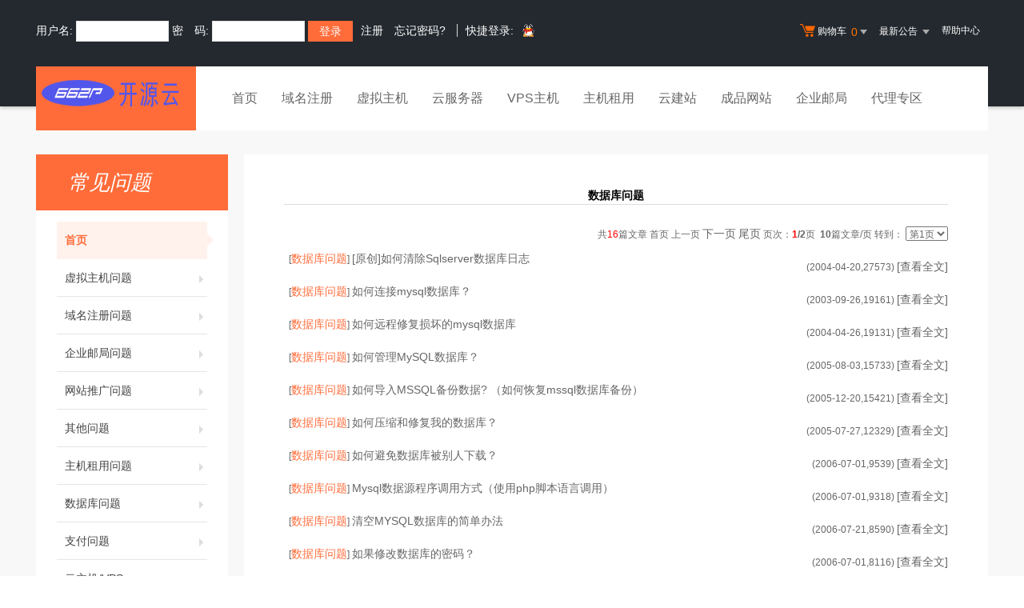

--- FILE ---
content_type: text/html
request_url: http://yun.662p.com/faq/2j.asp?id=13
body_size: 5499
content:

<!DOCTYPE html PUBLIC "-//W3C//DTD XHTML 1.0 Transitional//EN" "http://www.w3.org/TR/xhtml1/DTD/xhtml1-transitional.dtd">
<html xmlns="http://www.w3.org/1999/xhtml"><HEAD><TITLE>帮助中心</TITLE>
<meta name="description" content="国内大型网络服务商,专业提供虚拟主机,域名注册,企业邮局,网站推广,网络实名等企业上网服务。支持在线支付，实时注册，实时开通，自主管理。"><meta name="keywords" content="虚拟主机,网页制作,域名注册,主机,企业邮局,主页空间,个人主页,网络实名,主机托管,网站建设,域名"><META content="text/html; charset=gb2312" http-equiv=Content-Type>



<link href="/template/Tpl_2016/css/faq.css" rel="stylesheet" type="text/css">
<link rel="stylesheet" href="/template/Tpl_2016/css/global.css">
<link rel="stylesheet" href="/template/Tpl_2016/css/common.css">
<link rel="stylesheet" href="/template/Tpl_2016/css/tp2016.css">
<link href="/template/Tpl_2016/css/Customercenter.css" rel="stylesheet" type="text/css">
<script type="text/javascript" src="/template/Tpl_2016/jscripts/jquery-1.11.3.min.js"></script>

</head>

<body class="min990">



<script language="JavaScript" type="text/JavaScript">
<!--

function MM_openBrWindow(theURL,winName,features) { //v2.0
  window.open(theURL,winName,features);
}
//-->
</script>
<link rel="stylesheet" href="/template/Tpl_2016/css/default-color.css">
<!--[if lte IE 7]>

<div class="browser-notice" id="J_browserNotice">
    <div class="wide1190 pos-r">
        <p class="notice-content">您的浏览器版本太低，为推动浏览器W3C标准及更好的用户体验，本站强烈建议您升级到支持HTML5的浏览器，获取更好的用户体验。</p><i class="close"></i>
    </div>
</div>

<![endif]-->
<!-- 低版本响应式支持-->
<!--[if lt ie 9 ]> <script type="text/javascript" src="/template/Tpl_2016/jscripts/jresponsed.js"></script> <![endif]-->
<div id="header2016">

    <!--测试页面-->
    <!-- 最顶部导航条 -->
    <div class="headerTop">
        <div class="wide1190 cl headerTop-content">
            <ul class="topnav">
                <!-- 购物车 开始-->
                <li class="shopping-menu-container common-dropdown-container">
                    <a href="/bagshow/" class="menu shoppingcar va-m" rel="nofollow">
                        <b class="b2 va-m"></b>购物车&nbsp;
                        <span class="orangeColor va-m top_shopcar_count" >0</span>
                        <i class="trangle-icon va-m"></i>
                        <i class="va-m-assistant"></i>
                    </a>
                    <div class="shopping-car-container common-dropdown hide">
                        <div class="shopping-car-box">
                            <h3>
                                <span>我的购物车</span>
                            </h3>
                            <table class="shopping-car-list">

                            </table>
                        </div>
                        <div class="shopping-car-bottom">
                            <div>
                                共
                                <span class="shopping-num top_shopcar_count" >0</span>
                                件商品，共计
                                <span class="price top_shopcar_sum">0</span>
                            </div>
                            <a class="shopping-car-btn" href="/bagshow/">去购物车结算</a>
                        </div>
                    </div>
                </li>
                <!-- 购物车 结束-->
                <li class="pos-r common-dropdown-container">


                    <a href="/news/?act=top" class="news-notice menu"><span>最新公告&nbsp;</span>
                        <i class="trangle-icon"></i>
                        <i class="va-m-assistant"></i>
                    </a>
                    <div class="topnav-notice common-dropdown" id="topnav-notice">
                        <p id='noread_countbox'>未读消息 :<span class="allread_notice"></span> <span class="notice_all_bg">&nbsp;</span><a class="count_noread_all" href="/news/?act=top"></a><span class='ignore_notice' onclick='ignore_notice()'>忽略</span></p>
                        <ol class="txtList cl">

                        </ol>
                        <p class="notice_all_content"><a href="/news/?act=top" onclick="ignore_notice()">查看全部</a></p>
                    </div>
                    <script>var nav_top_json=[{"id":677,"day":"7"},{"id":676,"day":"20"},{"id":675,"day":"29"},{"id":674,"day":"30"}]</script>
                </li>
                <li><a href="/customercenter/" class="menu link-menu" >帮助中心</a></li>


            </ul>
            <div class="login-left">
                <script src="/noedit/jslogin.asp"></script> 
            </div>
        </div>
    </div><!-- 导航菜单栏-->
    <div class="header-nav">
        <div class="wide1190 cl header-nav-content">
<div class="header-pos">
            <a class="logo" href="/" ><img src="/images/logo.png"   /></a>
            <ul class="main-nav-wrapper index-nav cl" id="J_mainNavWrapper">
                <li>
                    <a href="/" class="nav-menu" id="J_mainMenu_sy">首页</a>
                </li>
                <li>
                    <a href="/services/domain/" class="nav-menu" id="J_mainMenu_ymzc">域名注册</a>
                </li>
                <li>
                    <a href="/services/webhosting/" class="nav-menu" id="J_mainMenu_xnzj">虚拟主机</a>
                </li>
                <li>
                    <a href="/services/cloudhost/" class="nav-menu" id="J_mainMenu_yfwq">云服务器</a>
                </li>
                <li>
                    <a href="/services/vpsserver/" class="nav-menu" id="J_mainMenu_vps">VPS主机</a>
                </li>
                <li>
                    <a href="/services/server/" class="nav-menu" id="J_mainMenu_zjzy">主机租用</a>
                </li>
                <li>
                    <a href="/services/sites/" class="nav-menu" id="J_mainMenu_yjz">云建站</a>
                </li>
                <li>
                    <a href="/services/webhosting/sites.asp" class="nav-menu" id="J_mainMenu_cpwz">成品网站</a>
                </li>
                <li>
                    <a href="/services/mail/" class="nav-menu" id="J_mainMenu_qyyj">企业邮局</a>
                </li>
                <li>
                    <a href="/agent/" class="nav-menu" id="J_mainMenu_dlzq">代理专区</a>
                </li>
            </ul>
</div>
        </div>

    </div>
</div>

  <div id="content">
    <div class="content">
      <div class="wide1190 pt-40 cl">

    <!--左侧导航 开始-->

    <div class="navbar-left">
        <div class="nl-title">常见问题</div>
        <ul class="nl-list">
         <li class="item active"><a href="/faq/index.asp">首页<i></i></a></li>
                    
           <li class="item "><a href=2j.asp?id=1>虚拟主机问题<i></i></a></li>
         
           <li class="item "><a href=2j.asp?id=2>域名注册问题<i></i></a></li>
         
           <li class="item "><a href=2j.asp?id=3>企业邮局问题<i></i></a></li>
         
           <li class="item "><a href=2j.asp?id=4>网站推广问题<i></i></a></li>
         
           <li class="item "><a href=2j.asp?id=5>其他问题<i></i></a></li>
         
           <li class="item "><a href=2j.asp?id=11>主机租用问题<i></i></a></li>
         
           <li class="item "><a href=2j.asp?id=13>数据库问题<i></i></a></li>
         
           <li class="item "><a href=2j.asp?id=15>支付问题<i></i></a></li>
         
           <li class="item "><a href=2j.asp?id=17>云主机/VPS<i></i></a></li>
         


        </ul>
    </div>
    <!--左侧导航 结束-->

	
      <div id="Mainlist" class="content-right cl">
      <table width="100%" cellpadding=0 cellspacing=0 border=0 align=center>
      <tr align="left" valign=top >
      <td>

      	<table width=100% cellspacing=0 cellpadding=0>
      	<tr>
      	<td class="mframe-t-left"></td>
      	<td class="mframe-t-mid"> <center class="aTitle">
      		<span class="mframe-t-text"><span id="NameLabel">
      		数据库问题
      		</span></span></center>
      	</td>
      	<td class="mframe-t-right"></td>
      	</tr>
      	</table>
      	<table class="z_table">
      	<tr>
      	 <td valign="top" class="mframe-m-mid">
      									<table cellspacing=1 width='100%' border=0 colspan='4'><form method=Post action="2j.asp?id=13&cid="><tr><td align=right> 共<font color=red>16</font>篇文章&nbsp;首页 上一页&nbsp;<a href=2j.asp?page=2&id=13&cid= class=gray>下一页</a> <a href=2j.asp?page=2&id=13&cid= class=gray>尾页</a>&nbsp;页次：<strong><font color=red>1</font>/2</strong>页 &nbsp;<b>10</b>篇文章/页 
                              转到：
                              <select name='page' size='1' style="font-size: 9pt" onChange='javascript:submit()'>
                                
                                <option value='1'  selected >第1页</option>
                                
                                <option value='2' >第2页</option>
                                
                              </select>
                              </td></tr></FORM></table>
      			<table width=100% cellpadding=0 cellspacing=0 border=0>
                    <tr>
                      <td width="71%">&nbsp;
      				[<a class='link' href=2j.asp?id=13&cid=14>数据库问题</a>] <a  href=list.asp?unid=38 target='_self'>[原创]如何清除Sqlserver数据库日志</a>


      				</td>
                      <td width="29%" nowrap="nowrap">
      				　　　　<div style='width:100%;text-align:right'><font class=gray>(2004-04-20,<font class=hit>27573</font>)</font>   <a href=list.asp?unid=38 target='_self'>[查看全文]</a> </div>
                        </td>
                    </tr>
                  </table>

      
      			<table width=100% cellpadding=0 cellspacing=0 border=0>
                    <tr>
                      <td width="71%">&nbsp;
      				[<a class='link' href=2j.asp?id=13&cid=14>数据库问题</a>] <a  href=list.asp?unid=15 target='_self'>如何连接mysql数据库？</a>


      				</td>
                      <td width="29%" nowrap="nowrap">
      				　　　　<div style='width:100%;text-align:right'><font class=gray>(2003-09-26,<font class=hit>19161</font>)</font>   <a href=list.asp?unid=15 target='_self'>[查看全文]</a> </div>
                        </td>
                    </tr>
                  </table>

      
      			<table width=100% cellpadding=0 cellspacing=0 border=0>
                    <tr>
                      <td width="71%">&nbsp;
      				[<a class='link' href=2j.asp?id=13&cid=14>数据库问题</a>] <a  href=list.asp?unid=39 target='_self'>如何远程修复损坏的mysql数据库</a>


      				</td>
                      <td width="29%" nowrap="nowrap">
      				　　　　<div style='width:100%;text-align:right'><font class=gray>(2004-04-26,<font class=hit>19131</font>)</font>   <a href=list.asp?unid=39 target='_self'>[查看全文]</a> </div>
                        </td>
                    </tr>
                  </table>

      
      			<table width=100% cellpadding=0 cellspacing=0 border=0>
                    <tr>
                      <td width="71%">&nbsp;
      				[<a class='link' href=2j.asp?id=13&cid=14>数据库问题</a>] <a  href=list.asp?unid=143 target='_self'>如何管理MySQL数据库？</a>


      				</td>
                      <td width="29%" nowrap="nowrap">
      				　　　　<div style='width:100%;text-align:right'><font class=gray>(2005-08-03,<font class=hit>15733</font>)</font>   <a href=list.asp?unid=143 target='_self'>[查看全文]</a> </div>
                        </td>
                    </tr>
                  </table>

      
      			<table width=100% cellpadding=0 cellspacing=0 border=0>
                    <tr>
                      <td width="71%">&nbsp;
      				[<a class='link' href=2j.asp?id=13&cid=14>数据库问题</a>] <a  href=list.asp?unid=159 target='_self'>如何导入MSSQL备份数据? （如何恢复mssql数据库备份）</a>


      				</td>
                      <td width="29%" nowrap="nowrap">
      				　　　　<div style='width:100%;text-align:right'><font class=gray>(2005-12-20,<font class=hit>15421</font>)</font>   <a href=list.asp?unid=159 target='_self'>[查看全文]</a> </div>
                        </td>
                    </tr>
                  </table>

      
      			<table width=100% cellpadding=0 cellspacing=0 border=0>
                    <tr>
                      <td width="71%">&nbsp;
      				[<a class='link' href=2j.asp?id=13&cid=14>数据库问题</a>] <a  href=list.asp?unid=135 target='_self'>如何压缩和修复我的数据库？</a>


      				</td>
                      <td width="29%" nowrap="nowrap">
      				　　　　<div style='width:100%;text-align:right'><font class=gray>(2005-07-27,<font class=hit>12329</font>)</font>   <a href=list.asp?unid=135 target='_self'>[查看全文]</a> </div>
                        </td>
                    </tr>
                  </table>

      
      			<table width=100% cellpadding=0 cellspacing=0 border=0>
                    <tr>
                      <td width="71%">&nbsp;
      				[<a class='link' href=2j.asp?id=13&cid=14>数据库问题</a>] <a  href=list.asp?unid=246 target='_self'>如何避免数据库被别人下载？</a>


      				</td>
                      <td width="29%" nowrap="nowrap">
      				　　　　<div style='width:100%;text-align:right'><font class=gray>(2006-07-01,<font class=hit>9539</font>)</font>   <a href=list.asp?unid=246 target='_self'>[查看全文]</a> </div>
                        </td>
                    </tr>
                  </table>

      
      			<table width=100% cellpadding=0 cellspacing=0 border=0>
                    <tr>
                      <td width="71%">&nbsp;
      				[<a class='link' href=2j.asp?id=13&cid=14>数据库问题</a>] <a  href=list.asp?unid=222 target='_self'>Mysql数据源程序调用方式（使用php脚本语言调用）</a>


      				</td>
                      <td width="29%" nowrap="nowrap">
      				　　　　<div style='width:100%;text-align:right'><font class=gray>(2006-07-01,<font class=hit>9318</font>)</font>   <a href=list.asp?unid=222 target='_self'>[查看全文]</a> </div>
                        </td>
                    </tr>
                  </table>

      
      			<table width=100% cellpadding=0 cellspacing=0 border=0>
                    <tr>
                      <td width="71%">&nbsp;
      				[<a class='link' href=2j.asp?id=13&cid=14>数据库问题</a>] <a  href=list.asp?unid=297 target='_self'>清空MYSQL数据库的简单办法</a>


      				</td>
                      <td width="29%" nowrap="nowrap">
      				　　　　<div style='width:100%;text-align:right'><font class=gray>(2006-07-21,<font class=hit>8590</font>)</font>   <a href=list.asp?unid=297 target='_self'>[查看全文]</a> </div>
                        </td>
                    </tr>
                  </table>

      
      			<table width=100% cellpadding=0 cellspacing=0 border=0>
                    <tr>
                      <td width="71%">&nbsp;
      				[<a class='link' href=2j.asp?id=13&cid=14>数据库问题</a>] <a  href=list.asp?unid=205 target='_self'>如果修改数据库的密码？</a>


      				</td>
                      <td width="29%" nowrap="nowrap">
      				　　　　<div style='width:100%;text-align:right'><font class=gray>(2006-07-01,<font class=hit>8116</font>)</font>   <a href=list.asp?unid=205 target='_self'>[查看全文]</a> </div>
                        </td>
                    </tr>
                  </table>

      

                  <table width=95% align=center height=40><tr><td align=center><table cellpadding=0 cellspacing=0 width=100%><tr>
                            <td>
      	 <table cellspacing=1 width='100%' border=0 colspan='4'><form method=Post action="2j.asp?id=13&cid="><tr><td align=right> 共<font color=red>16</font>篇文章&nbsp;首页 上一页&nbsp;<a href=2j.asp?page=2&id=13&cid= class=gray>下一页</a> <a href=2j.asp?page=2&id=13&cid= class=gray>尾页</a>&nbsp;页次：<strong><font color=red>1</font>/2</strong>页 &nbsp;<b>10</b>篇文章/页 
                              转到：
                              <select name='page' size='1' style="font-size: 9pt" onChange='javascript:submit()'>
                                
                                <option value='1'  selected >第1页</option>
                                
                                <option value='2' >第2页</option>
                                
                              </select>
                              </td></tr></FORM></table>
         					  </td>
                          </tr></table></td></tr></table>
      					<!-----------快速搜索栏----------->
      					<table align=center><tr><form method=post action=search.asp name=frmSearch><td align=center height=30><!----------- Search Start----------->文章搜索：<input type=text name=keyword size=20><input type=radio name=where value=title checked>标题<input type=radio name=where value=content>内容<input type=radio name=where value=writer>作者&nbsp;<script>function proLoadimg(){var i=new Image;i.src='image/search_over.gif';}proLoadimg();			  </script><input type='image' src='image/search.gif' onmouseover="this.src='image/search_over.gif'" onmouseout="this.src='image/search.gif'" align=absmiddle><!----------- Search End-----------></td></form></tr></table>
      					<!-----------搜索栏结束----------->
      	      </td>
      	</tr>
      	</table>
      	<table width=100% cellspacing=0 cellpadding=0 >
      	<tr>
      	<td class="mframe-b-left"></td>
      	<td class="mframe-b-mid">&nbsp;</td>
      	<td class="mframe-b-right"></td>
      	</tr>
      	</table>

      </td>
      </tr>
      </table>
      </div>
      </div>
      </div>
      </div>


</div>

<div id="footer2016">
  <div class="gray-line"></div>
  <div class="white-line"></div>
  <div class="footer-bottom">
    <p>
      <a href="/aboutus/">关于我们</a>
      <span>|</span>
      <a href="/aboutus/contact.asp">联系我们</a>
      <span>|</span>
      <a href="/customercenter/howpay.asp">付款方式</a>
      <span>|</span>
      <a href="/manager/default.asp?page_main=/Manager/question/subquestion.asp">提交工单</a>
      <span>|</span>
      <a href="/faq/">常见问题</a>
      <span>|</span>
    <a href="http://www.myhostadmin.net/">独立控制面板</a>
      <br/>
    </p>

    <p>
      Copyright &copy; 2002-2016 五度云, All rights reserved.&nbsp;&nbsp;&nbsp;&nbsp;备案号：蜀ICP备12031180号
    </p>
      

      

  </div>
</div>

<!-- 页面通用滚动插件 -->
<!--[ SCRIPT PLACEHOLDER START ]-->
<script type="text/javascript" src="/template/Tpl_2016/jscripts/common.js"></script>
<script type="text/javascript" src="/template/Tpl_2016/jscripts/menu.js"></script>
<!--[ SCRIPT PLACEHOLDER END ]-->

<!-- IE6 PNG 支持 -->
<!--[if ie 6 ]><script src="/template/Tpl_2016/jscripts/dd_belatedpng_0.0.8a-min.js"></script> <script type="text/javascript"> $(function () { DD_belatedPNG.fix('.pngFix'); }); </script> <![endif]-->
<!-- IE6 PNG 结束 -->

</BODY></HTML>

--- FILE ---
content_type: text/html; Charset=gb2312
request_url: http://yun.662p.com/noedit/ajax.asp
body_size: 545
content:
{"result":"200","datas":[{"title":"域名圈第一美女大佬“莉妹”大手笔建仓TOP域名！","time":"2015-09-30","day":3769,"id":23},{"title":"买“云主机”最高送“源码天堂”1000点数","time":"2015-03-18","day":3965,"id":22},{"title":"“开源云”携手“源码天堂”，试行推出买服务器送源码","time":"2015-03-08","day":3975,"id":21},{"title":"国内域名新注册未通过实名审核不删除政策通知","time":"2015-02-27","day":3984,"id":20},{"title":"成品网站手机网站产品发布！","time":"2015-02-27","day":3984,"id":19}]}